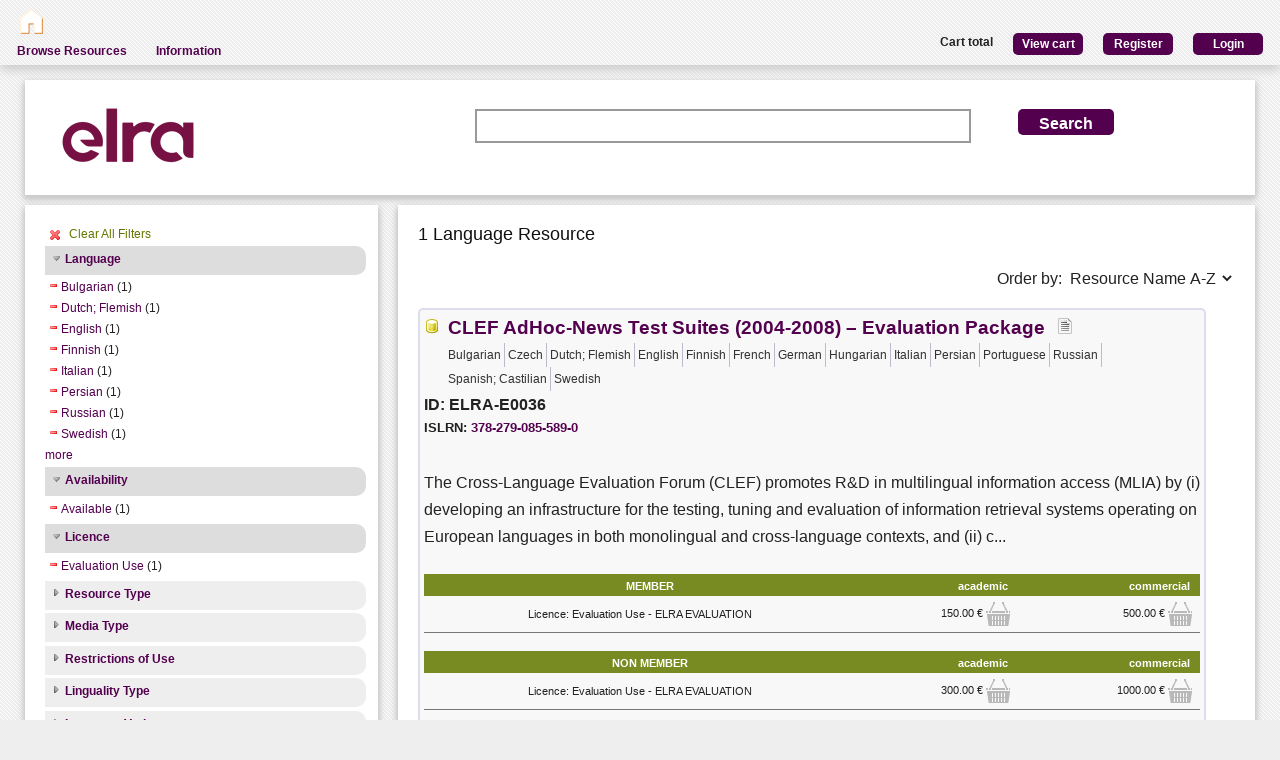

--- FILE ---
content_type: text/html; charset=utf-8
request_url: https://catalog.elda.org/en-us/repository/search/?q=&selected_facets=licenceFilter_exact%3AevaluationUse&selected_facets=availabilityFilter_exact%3AAvailable&selected_facets=languageNameFilter_exact%3APersian&selected_facets=languageNameFilter_exact%3AFinnish&selected_facets=languageNameFilter_exact%3AEnglish&selected_facets=languageNameFilter_exact%3AItalian&selected_facets=languageNameFilter_exact%3ARussian&selected_facets=languageNameFilter_exact%3ADutch%3B%20Flemish&selected_facets=languageNameFilter_exact%3ASwedish&selected_facets=languageNameFilter_exact%3ABulgarian
body_size: 37908
content:
<!DOCTYPE html>


<html><head><meta charset="UTF-8"><title>Search and Browse &ndash; ELRA Catalogue</title><meta name="Description" content="Various Language Resources and evaluation packages in the field of Human Language Technology (HLT) are available at ELRA (European Language Resources Association). Distribution is taken care of by ELRA's operational body: ELDA."><meta name="Keywords" content="language resources database human technology natural processing (NLP) catalog speech spoken written terminology terminological corpus lexicon dictionary multimodal multimedia evaluation package"><meta name="Robots" content="INDEX, FOLLOW"><link rel="stylesheet" type="text/css" href="/static/from_media/css/font-awesome.min.css"><link rel="shortcut icon" href="/static/images/elra2024-cropped-favicon-02-192x192.png"><link rel="stylesheet" type="text/css" href="/static/from_media/oscar/css/styles.css" /><link rel="stylesheet" href="/static/from_media/css/blueprint/screen.css" type="text/css" media="screen, projection"><link rel="stylesheet" type="text/css" href="/static//css/admin_user_commons.css" /><link rel="stylesheet" type="text/css" href="/static/from_media/css/elrashare.css" /><!--[if lt IE 8]><link rel="stylesheet" href="/static/from_media/css/blueprint/ie.css" type="text/css" media="screen, projection"><![endif]--><link rel="stylesheet" href="/static/from_media/css/typo.css" type="text/css" media="screen"><link rel="stylesheet" href="https://ajax.aspnetcdn.com/ajax/jquery.ui/1.9.1/themes/ui-lightness/jquery-ui.css" media="screen" type="text/css"><script src="/static/from_media/js/jquery-1.7.1.min.js"></script><script type="text/javascript" src="/static/from_media/oscar/js/bootstrap/bootstrap.min.js"></script><script src="//ajax.googleapis.com/ajax/libs/jqueryui/1.9.1/jquery-ui.min.js"></script><script type="text/javascript" src="/static/from_media/js/metashare.js"></script><script type="text/javascript" src="/en-us/jsi18n/"></script><link rel="stylesheet" href="/static/from_media/css/results.css" type="text/css" media="screen" /><link rel="stylesheet" href="/static/from_media/js/bower_components/jquery-confirm2/dist/jquery-confirm.min.css"></head><body><div id="header"><div id="inner"><div class="inner_box" style="width:200px;float:left;padding-top:5px;"><div class="short popup_box"><a href="/en-us/"><div class="icon" onmouseover="$('#popup1').show();" onmouseout="$('#popup1').hide();"><img src="/static/from_media/images/home.png" height="25" /></div></a><div id="popup1" class="popup" style="left:5px; top:60px;"><img style="left:20px;" src="/static/from_media/images/adv_search_pfeil.png" />Home</div></div></div><div class="inner_box"><div id="header_user_add_to_cart" style="visibility:hidden"><p>The cart has been updated</p></div><div id="header_user_button"><p style="float:left"><strong>Cart total</strong></p><a href="/en-us/elra-share/basket/"><div class="topright">View cart</div></a><a href="/en-us/accounts/create/"><div class="topright">Register</div></a><a href="/en-us/elra-share/accounts/login/?next=/en-us/repository/search/"><div class="topright">Login</div></a></div></div></div><ul id="jsddm"><li title="Browse the resources of the ELRA catalogue"><a href="/en-us/repository/search/">Browse Resources</a></li><li title="Information"><a>Information</a><ul><li><a href="/en-us/accounts/contact/">Contact Us</a></li><li><a href="/en-us/purchase-procedure-info/">Purchase Procedure</a></li><li><a href="/en-us/pricing-info/">Pricing And User Licences</a></li><li><a href="/en-us/promote-resources-info/">How To Promote Your Resources</a></li></ul></li></ul></div><div class="container"><div id="content"><div id="messages"></div><input type='hidden' name='csrfmiddlewaretoken' value='W6TWAwa95j9W15cDtcnyS4K4esjDw134' /><!-- for the post request--><script src="/static/from_media/js/add_to_cart.js"></script><script src="/static/from_media/js/bower_components/jquery-confirm2/dist/jquery-confirm.min.js"></script><script language="javascript">
$(document).ready(function(){
  $("div.filter").each(function() {
    var allDds = $(this).children("div").not('.subresult').nextUntil("div.accordion");
    if (allDds.length > 4) {
	var hideableDds = allDds.has("a.addableFacet");
	if (hideableDds.length > 1) {
        hiddenDds = hideableDds.slice(
          Math.max(0, 4 - (allDds.length - hideableDds.length))).hide();
        var moreTxt = 'more', lessTxt = 'less';
        hiddenDds.last().after($("<div><a href='#'>" + moreTxt + "</a></div>")
            .children().first().click({hiddenDds: hiddenDds}, function(e) {
                e.preventDefault();
                $(this).text($(this).text() == moreTxt ? lessTxt : moreTxt);
                e.data.hiddenDds.slideToggle();
              }).parent());
      }
    }
  });
  $("div.filter").hide();
  $("div.accordion").each(function(){
      $(this).next("div.filter").find("a.removableFacet").parents("div.filter").show();
      addStatus($(this));
  });

  $("div.accordion.expanded").each(function(){
 	if( $(this).next("div.filter").find("a.removableFacet").length > 0 ){
 		$(this).addClass("selected");
 	}
  });

  $("div.accordion").click(function() {
      if($(this).next("div.filter").attr("style") == "display: none;" ){
          $(this).addClass('expanded');
          $(this).removeClass('collapsed');}
      else {
          $(this).addClass('collapsed');
          $(this).removeClass('expanded');
      }
      $(this).next("div.filter").slideToggle();
  });
  $("#remove_all_filters").click(function() {
      $("div.filter").each(function() {
           var filter = $(this).children('div.removableFacet');
           $(filter).removeClass('removableFacet');
           $(filter).addClass('addableFacet');
           location.href=location.href.replace(/&?selected_facets=([^&]$|[^&]*)/gi, "");
      });
      return false;
  });
});

function addStatus(filter){
  if(filter.next("div.filter").attr("style") == "display: none;" ){
    filter.addClass('collapsed');
    filter.removeClass('expanded');
  }
  else{
    filter.addClass('expanded');
    filter.removeClass('collapsed');
  }
}

</script><div class="searchbox"><form class="form_helper" id="searchbox" action="." method="get"><table><tr><td><img src="/static/images/ELRAlogo_color.png" /></td><td><input id="id_q" name="q" type="search" /></td><td><input type="hidden" name="selected_facets" value="licenceFilter_exact:evaluationUse"/><input type="hidden" name="selected_facets" value="availabilityFilter_exact:Available"/><input type="hidden" name="selected_facets" value="languageNameFilter_exact:Persian"/><input type="hidden" name="selected_facets" value="languageNameFilter_exact:Finnish"/><input type="hidden" name="selected_facets" value="languageNameFilter_exact:English"/><input type="hidden" name="selected_facets" value="languageNameFilter_exact:Italian"/><input type="hidden" name="selected_facets" value="languageNameFilter_exact:Russian"/><input type="hidden" name="selected_facets" value="languageNameFilter_exact:Dutch; Flemish"/><input type="hidden" name="selected_facets" value="languageNameFilter_exact:Swedish"/><input type="hidden" name="selected_facets" value="languageNameFilter_exact:Bulgarian"/></td><td><input id="search_button" class="button middle_button" type="submit" value="Search" /></td></tr></table></form></div><div class="left_box"><div class="filters"><div id='remove_all_filters'><a>Clear All Filters</a></div><br/><div id="searchFilters"><div class="accordion"><a href="#" onclick="return false">Language</a></div><div class="filter"><div><a href="?q=&amp;selected_facets=licenceFilter_exact%3AevaluationUse&amp;selected_facets=availabilityFilter_exact%3AAvailable&amp;selected_facets=languageNameFilter_exact%3APersian&amp;selected_facets=languageNameFilter_exact%3AFinnish&amp;selected_facets=languageNameFilter_exact%3AEnglish&amp;selected_facets=languageNameFilter_exact%3AItalian&amp;selected_facets=languageNameFilter_exact%3ARussian&amp;selected_facets=languageNameFilter_exact%3ADutch%3B%20Flemish&amp;selected_facets=languageNameFilter_exact%3ASwedish" class="removableFacet">Bulgarian</a>&nbsp;(1)</div><div><a href="?q=&amp;selected_facets=licenceFilter_exact%3AevaluationUse&amp;selected_facets=availabilityFilter_exact%3AAvailable&amp;selected_facets=languageNameFilter_exact%3APersian&amp;selected_facets=languageNameFilter_exact%3AFinnish&amp;selected_facets=languageNameFilter_exact%3AEnglish&amp;selected_facets=languageNameFilter_exact%3AItalian&amp;selected_facets=languageNameFilter_exact%3ARussian&amp;selected_facets=languageNameFilter_exact%3ASwedish&amp;selected_facets=languageNameFilter_exact%3ABulgarian" class="removableFacet">Dutch;  Flemish</a>&nbsp;(1)</div><div><a href="?q=&amp;selected_facets=licenceFilter_exact%3AevaluationUse&amp;selected_facets=availabilityFilter_exact%3AAvailable&amp;selected_facets=languageNameFilter_exact%3APersian&amp;selected_facets=languageNameFilter_exact%3AFinnish&amp;selected_facets=languageNameFilter_exact%3AItalian&amp;selected_facets=languageNameFilter_exact%3ARussian&amp;selected_facets=languageNameFilter_exact%3ADutch%3B%20Flemish&amp;selected_facets=languageNameFilter_exact%3ASwedish&amp;selected_facets=languageNameFilter_exact%3ABulgarian" class="removableFacet">English</a>&nbsp;(1)</div><div><a href="?q=&amp;selected_facets=licenceFilter_exact%3AevaluationUse&amp;selected_facets=availabilityFilter_exact%3AAvailable&amp;selected_facets=languageNameFilter_exact%3APersian&amp;selected_facets=languageNameFilter_exact%3AEnglish&amp;selected_facets=languageNameFilter_exact%3AItalian&amp;selected_facets=languageNameFilter_exact%3ARussian&amp;selected_facets=languageNameFilter_exact%3ADutch%3B%20Flemish&amp;selected_facets=languageNameFilter_exact%3ASwedish&amp;selected_facets=languageNameFilter_exact%3ABulgarian" class="removableFacet">Finnish</a>&nbsp;(1)</div><div><a href="?q=&amp;selected_facets=licenceFilter_exact%3AevaluationUse&amp;selected_facets=availabilityFilter_exact%3AAvailable&amp;selected_facets=languageNameFilter_exact%3APersian&amp;selected_facets=languageNameFilter_exact%3AFinnish&amp;selected_facets=languageNameFilter_exact%3AEnglish&amp;selected_facets=languageNameFilter_exact%3ARussian&amp;selected_facets=languageNameFilter_exact%3ADutch%3B%20Flemish&amp;selected_facets=languageNameFilter_exact%3ASwedish&amp;selected_facets=languageNameFilter_exact%3ABulgarian" class="removableFacet">Italian</a>&nbsp;(1)</div><div><a href="?q=&amp;selected_facets=licenceFilter_exact%3AevaluationUse&amp;selected_facets=availabilityFilter_exact%3AAvailable&amp;selected_facets=languageNameFilter_exact%3AFinnish&amp;selected_facets=languageNameFilter_exact%3AEnglish&amp;selected_facets=languageNameFilter_exact%3AItalian&amp;selected_facets=languageNameFilter_exact%3ARussian&amp;selected_facets=languageNameFilter_exact%3ADutch%3B%20Flemish&amp;selected_facets=languageNameFilter_exact%3ASwedish&amp;selected_facets=languageNameFilter_exact%3ABulgarian" class="removableFacet">Persian</a>&nbsp;(1)</div><div><a href="?q=&amp;selected_facets=licenceFilter_exact%3AevaluationUse&amp;selected_facets=availabilityFilter_exact%3AAvailable&amp;selected_facets=languageNameFilter_exact%3APersian&amp;selected_facets=languageNameFilter_exact%3AFinnish&amp;selected_facets=languageNameFilter_exact%3AEnglish&amp;selected_facets=languageNameFilter_exact%3AItalian&amp;selected_facets=languageNameFilter_exact%3ADutch%3B%20Flemish&amp;selected_facets=languageNameFilter_exact%3ASwedish&amp;selected_facets=languageNameFilter_exact%3ABulgarian" class="removableFacet">Russian</a>&nbsp;(1)</div><div><a href="?q=&amp;selected_facets=licenceFilter_exact%3AevaluationUse&amp;selected_facets=availabilityFilter_exact%3AAvailable&amp;selected_facets=languageNameFilter_exact%3APersian&amp;selected_facets=languageNameFilter_exact%3AFinnish&amp;selected_facets=languageNameFilter_exact%3AEnglish&amp;selected_facets=languageNameFilter_exact%3AItalian&amp;selected_facets=languageNameFilter_exact%3ARussian&amp;selected_facets=languageNameFilter_exact%3ADutch%3B%20Flemish&amp;selected_facets=languageNameFilter_exact%3ABulgarian" class="removableFacet">Swedish</a>&nbsp;(1)</div><div><a href="?q=&amp;selected_facets=licenceFilter_exact%3AevaluationUse&amp;selected_facets=availabilityFilter_exact%3AAvailable&amp;selected_facets=languageNameFilter_exact%3APersian&amp;selected_facets=languageNameFilter_exact%3AFinnish&amp;selected_facets=languageNameFilter_exact%3AEnglish&amp;selected_facets=languageNameFilter_exact%3AItalian&amp;selected_facets=languageNameFilter_exact%3ARussian&amp;selected_facets=languageNameFilter_exact%3ADutch%3B%20Flemish&amp;selected_facets=languageNameFilter_exact%3ASwedish&amp;selected_facets=languageNameFilter_exact%3ABulgarian&amp;selected_facets=languageNameFilter_exact%3ACzech" class="addableFacet">Czech</a>&nbsp;(1)</div><div><a href="?q=&amp;selected_facets=licenceFilter_exact%3AevaluationUse&amp;selected_facets=availabilityFilter_exact%3AAvailable&amp;selected_facets=languageNameFilter_exact%3APersian&amp;selected_facets=languageNameFilter_exact%3AFinnish&amp;selected_facets=languageNameFilter_exact%3AEnglish&amp;selected_facets=languageNameFilter_exact%3AItalian&amp;selected_facets=languageNameFilter_exact%3ARussian&amp;selected_facets=languageNameFilter_exact%3ADutch%3B%20Flemish&amp;selected_facets=languageNameFilter_exact%3ASwedish&amp;selected_facets=languageNameFilter_exact%3ABulgarian&amp;selected_facets=languageNameFilter_exact%3AFrench" class="addableFacet">French</a>&nbsp;(1)</div><div><a href="?q=&amp;selected_facets=licenceFilter_exact%3AevaluationUse&amp;selected_facets=availabilityFilter_exact%3AAvailable&amp;selected_facets=languageNameFilter_exact%3APersian&amp;selected_facets=languageNameFilter_exact%3AFinnish&amp;selected_facets=languageNameFilter_exact%3AEnglish&amp;selected_facets=languageNameFilter_exact%3AItalian&amp;selected_facets=languageNameFilter_exact%3ARussian&amp;selected_facets=languageNameFilter_exact%3ADutch%3B%20Flemish&amp;selected_facets=languageNameFilter_exact%3ASwedish&amp;selected_facets=languageNameFilter_exact%3ABulgarian&amp;selected_facets=languageNameFilter_exact%3AGerman" class="addableFacet">German</a>&nbsp;(1)</div><div><a href="?q=&amp;selected_facets=licenceFilter_exact%3AevaluationUse&amp;selected_facets=availabilityFilter_exact%3AAvailable&amp;selected_facets=languageNameFilter_exact%3APersian&amp;selected_facets=languageNameFilter_exact%3AFinnish&amp;selected_facets=languageNameFilter_exact%3AEnglish&amp;selected_facets=languageNameFilter_exact%3AItalian&amp;selected_facets=languageNameFilter_exact%3ARussian&amp;selected_facets=languageNameFilter_exact%3ADutch%3B%20Flemish&amp;selected_facets=languageNameFilter_exact%3ASwedish&amp;selected_facets=languageNameFilter_exact%3ABulgarian&amp;selected_facets=languageNameFilter_exact%3AHungarian" class="addableFacet">Hungarian</a>&nbsp;(1)</div><div><a href="?q=&amp;selected_facets=licenceFilter_exact%3AevaluationUse&amp;selected_facets=availabilityFilter_exact%3AAvailable&amp;selected_facets=languageNameFilter_exact%3APersian&amp;selected_facets=languageNameFilter_exact%3AFinnish&amp;selected_facets=languageNameFilter_exact%3AEnglish&amp;selected_facets=languageNameFilter_exact%3AItalian&amp;selected_facets=languageNameFilter_exact%3ARussian&amp;selected_facets=languageNameFilter_exact%3ADutch%3B%20Flemish&amp;selected_facets=languageNameFilter_exact%3ASwedish&amp;selected_facets=languageNameFilter_exact%3ABulgarian&amp;selected_facets=languageNameFilter_exact%3APortuguese" class="addableFacet">Portuguese</a>&nbsp;(1)</div><div><a href="?q=&amp;selected_facets=licenceFilter_exact%3AevaluationUse&amp;selected_facets=availabilityFilter_exact%3AAvailable&amp;selected_facets=languageNameFilter_exact%3APersian&amp;selected_facets=languageNameFilter_exact%3AFinnish&amp;selected_facets=languageNameFilter_exact%3AEnglish&amp;selected_facets=languageNameFilter_exact%3AItalian&amp;selected_facets=languageNameFilter_exact%3ARussian&amp;selected_facets=languageNameFilter_exact%3ADutch%3B%20Flemish&amp;selected_facets=languageNameFilter_exact%3ASwedish&amp;selected_facets=languageNameFilter_exact%3ABulgarian&amp;selected_facets=languageNameFilter_exact%3ASpanish%3B%20Castilian" class="addableFacet">Spanish;  Castilian</a>&nbsp;(1)</div></div><div class="accordion"><a href="#" onclick="return false">Availability</a></div><div class="filter"><div><a href="?q=&amp;selected_facets=licenceFilter_exact%3AevaluationUse&amp;selected_facets=languageNameFilter_exact%3APersian&amp;selected_facets=languageNameFilter_exact%3AFinnish&amp;selected_facets=languageNameFilter_exact%3AEnglish&amp;selected_facets=languageNameFilter_exact%3AItalian&amp;selected_facets=languageNameFilter_exact%3ARussian&amp;selected_facets=languageNameFilter_exact%3ADutch%3B%20Flemish&amp;selected_facets=languageNameFilter_exact%3ASwedish&amp;selected_facets=languageNameFilter_exact%3ABulgarian" class="removableFacet">Available</a>&nbsp;(1)</div></div><div class="accordion"><a href="#" onclick="return false">Licence</a></div><div class="filter"><div><a href="?q=&amp;selected_facets=availabilityFilter_exact%3AAvailable&amp;selected_facets=languageNameFilter_exact%3APersian&amp;selected_facets=languageNameFilter_exact%3AFinnish&amp;selected_facets=languageNameFilter_exact%3AEnglish&amp;selected_facets=languageNameFilter_exact%3AItalian&amp;selected_facets=languageNameFilter_exact%3ARussian&amp;selected_facets=languageNameFilter_exact%3ADutch%3B%20Flemish&amp;selected_facets=languageNameFilter_exact%3ASwedish&amp;selected_facets=languageNameFilter_exact%3ABulgarian" class="removableFacet">Evaluation Use</a>&nbsp;(1)</div></div><div class="accordion"><a href="#" onclick="return false">Resource Type</a></div><div class="filter"><div><a href="?q=&amp;selected_facets=licenceFilter_exact%3AevaluationUse&amp;selected_facets=availabilityFilter_exact%3AAvailable&amp;selected_facets=languageNameFilter_exact%3APersian&amp;selected_facets=languageNameFilter_exact%3AFinnish&amp;selected_facets=languageNameFilter_exact%3AEnglish&amp;selected_facets=languageNameFilter_exact%3AItalian&amp;selected_facets=languageNameFilter_exact%3ARussian&amp;selected_facets=languageNameFilter_exact%3ADutch%3B%20Flemish&amp;selected_facets=languageNameFilter_exact%3ASwedish&amp;selected_facets=languageNameFilter_exact%3ABulgarian&amp;selected_facets=resourceTypeFilter_exact%3Acorpus" class="addableFacet subfacet">Corpus</a>&nbsp;(1)</div></div><div class="accordion"><a href="#" onclick="return false">Media Type</a></div><div class="filter"><div><a href="?q=&amp;selected_facets=licenceFilter_exact%3AevaluationUse&amp;selected_facets=availabilityFilter_exact%3AAvailable&amp;selected_facets=languageNameFilter_exact%3APersian&amp;selected_facets=languageNameFilter_exact%3AFinnish&amp;selected_facets=languageNameFilter_exact%3AEnglish&amp;selected_facets=languageNameFilter_exact%3AItalian&amp;selected_facets=languageNameFilter_exact%3ARussian&amp;selected_facets=languageNameFilter_exact%3ADutch%3B%20Flemish&amp;selected_facets=languageNameFilter_exact%3ASwedish&amp;selected_facets=languageNameFilter_exact%3ABulgarian&amp;selected_facets=mediaTypeFilter_exact%3Atext" class="addableFacet subfacet">Text</a>&nbsp;(1)</div></div><div class="accordion"><a href="#" onclick="return false">Restrictions of Use</a></div><div class="filter"><div><a href="?q=&amp;selected_facets=licenceFilter_exact%3AevaluationUse&amp;selected_facets=availabilityFilter_exact%3AAvailable&amp;selected_facets=languageNameFilter_exact%3APersian&amp;selected_facets=languageNameFilter_exact%3AFinnish&amp;selected_facets=languageNameFilter_exact%3AEnglish&amp;selected_facets=languageNameFilter_exact%3AItalian&amp;selected_facets=languageNameFilter_exact%3ARussian&amp;selected_facets=languageNameFilter_exact%3ADutch%3B%20Flemish&amp;selected_facets=languageNameFilter_exact%3ASwedish&amp;selected_facets=languageNameFilter_exact%3ABulgarian&amp;selected_facets=restrictionsOfUseFilter_exact%3AEvaluation%20Use" class="addableFacet">Evaluation  Use</a>&nbsp;(1)</div></div><div class="accordion"><a href="#" onclick="return false">Linguality Type</a></div><div class="filter"><div><a href="?q=&amp;selected_facets=licenceFilter_exact%3AevaluationUse&amp;selected_facets=availabilityFilter_exact%3AAvailable&amp;selected_facets=languageNameFilter_exact%3APersian&amp;selected_facets=languageNameFilter_exact%3AFinnish&amp;selected_facets=languageNameFilter_exact%3AEnglish&amp;selected_facets=languageNameFilter_exact%3AItalian&amp;selected_facets=languageNameFilter_exact%3ARussian&amp;selected_facets=languageNameFilter_exact%3ADutch%3B%20Flemish&amp;selected_facets=languageNameFilter_exact%3ASwedish&amp;selected_facets=languageNameFilter_exact%3ABulgarian&amp;selected_facets=lingualityTypeFilter_exact%3AMultilingual" class="addableFacet">Multilingual</a>&nbsp;(1)</div></div><div class="accordion"><a href="#" onclick="return false">Language Variety</a></div><div class="filter"><div><a href="?q=&amp;selected_facets=licenceFilter_exact%3AevaluationUse&amp;selected_facets=availabilityFilter_exact%3AAvailable&amp;selected_facets=languageNameFilter_exact%3APersian&amp;selected_facets=languageNameFilter_exact%3AFinnish&amp;selected_facets=languageNameFilter_exact%3AEnglish&amp;selected_facets=languageNameFilter_exact%3AItalian&amp;selected_facets=languageNameFilter_exact%3ARussian&amp;selected_facets=languageNameFilter_exact%3ADutch%3B%20Flemish&amp;selected_facets=languageNameFilter_exact%3ASwedish&amp;selected_facets=languageNameFilter_exact%3ABulgarian&amp;selected_facets=languageVarietyFilter_exact%3ACastilian" class="addableFacet">Castilian</a>&nbsp;(1)</div><div><a href="?q=&amp;selected_facets=licenceFilter_exact%3AevaluationUse&amp;selected_facets=availabilityFilter_exact%3AAvailable&amp;selected_facets=languageNameFilter_exact%3APersian&amp;selected_facets=languageNameFilter_exact%3AFinnish&amp;selected_facets=languageNameFilter_exact%3AEnglish&amp;selected_facets=languageNameFilter_exact%3AItalian&amp;selected_facets=languageNameFilter_exact%3ARussian&amp;selected_facets=languageNameFilter_exact%3ADutch%3B%20Flemish&amp;selected_facets=languageNameFilter_exact%3ASwedish&amp;selected_facets=languageNameFilter_exact%3ABulgarian&amp;selected_facets=languageVarietyFilter_exact%3AFlemish" class="addableFacet">Flemish</a>&nbsp;(1)</div></div></div></div><div class="explanation_box"><div class="explanation"><h4>Resource Type:</h4><table id="resource_type"><tr><td width="120">Corpus:</td><td><img src="/static/from_media/css/sexybuttons/images/icons/silk/database_yellow.png" /></td></tr><tr><td width="120">Lexical/Conceptual:</td><td><img src="/static/from_media/css/sexybuttons/images/icons/silk/text_ab.png" /></td></tr><tr><td width="120">Tool/Service:</td><td><img src="/static/from_media/css/sexybuttons/images/icons/silk/page_white_gear.png" /></td></tr><tr><td width="120">Language Description:</td><td><img src="/static/from_media/css/sexybuttons/images/icons/silk/script.png" /></td></tr></table></div><div class="explanation first"><h4>Media Type:</h4><table id="media_type"><tr><td width="120">Text:</td><td><img src="/static/from_media/css/sexybuttons/images/icons/silk/page_white_text_media_type.png" /></td></tr><tr><td width="120">Audio:</td><td><img src="/static/from_media/css/sexybuttons/images/icons/silk/sound_none.png" /></td></tr><tr><td width="120">Image:</td><td><img src="/static/from_media/css/sexybuttons/images/icons/silk/picture.png" /></td></tr><tr><td width="120">Video:</td><td><img src="/static/from_media/css/sexybuttons/images/icons/silk/film.png" /></td></tr><tr><td width="120">Text Numerical:</td><td><img src="/static/from_media/css/sexybuttons/images/icons/silk/numerical_text.png" /></td></tr><tr><td width="120">Text N-Gram:</td><td><img src="/static/from_media/css/sexybuttons/images/icons/silk/text_align_left.png" /></td></tr></table></div></div></div><div class="content_box"><h3>1 Language Resource </h3><p><span style="float:right;">Order by:
      <select name="ordering" onChange="window.location.href=this.value;"><option value="?q=&amp;selected_facets=licenceFilter_exact%3AevaluationUse&amp;selected_facets=availabilityFilter_exact%3AAvailable&amp;selected_facets=languageNameFilter_exact%3APersian&amp;selected_facets=languageNameFilter_exact%3AFinnish&amp;selected_facets=languageNameFilter_exact%3AEnglish&amp;selected_facets=languageNameFilter_exact%3AItalian&amp;selected_facets=languageNameFilter_exact%3ARussian&amp;selected_facets=languageNameFilter_exact%3ADutch%3B%20Flemish&amp;selected_facets=languageNameFilter_exact%3ASwedish&amp;selected_facets=languageNameFilter_exact%3ABulgarian&amp;sort=resourcename_asc" >Resource Name A-Z</option><option value="?q=&amp;selected_facets=licenceFilter_exact%3AevaluationUse&amp;selected_facets=availabilityFilter_exact%3AAvailable&amp;selected_facets=languageNameFilter_exact%3APersian&amp;selected_facets=languageNameFilter_exact%3AFinnish&amp;selected_facets=languageNameFilter_exact%3AEnglish&amp;selected_facets=languageNameFilter_exact%3AItalian&amp;selected_facets=languageNameFilter_exact%3ARussian&amp;selected_facets=languageNameFilter_exact%3ADutch%3B%20Flemish&amp;selected_facets=languageNameFilter_exact%3ASwedish&amp;selected_facets=languageNameFilter_exact%3ABulgarian&amp;sort=resourcename_desc" >Resource Name Z-A</option><option value="?q=&amp;selected_facets=licenceFilter_exact%3AevaluationUse&amp;selected_facets=availabilityFilter_exact%3AAvailable&amp;selected_facets=languageNameFilter_exact%3APersian&amp;selected_facets=languageNameFilter_exact%3AFinnish&amp;selected_facets=languageNameFilter_exact%3AEnglish&amp;selected_facets=languageNameFilter_exact%3AItalian&amp;selected_facets=languageNameFilter_exact%3ARussian&amp;selected_facets=languageNameFilter_exact%3ADutch%3B%20Flemish&amp;selected_facets=languageNameFilter_exact%3ASwedish&amp;selected_facets=languageNameFilter_exact%3ABulgarian&amp;sort=resourcetype_asc" >Resource Type A-Z</option><option value="?q=&amp;selected_facets=licenceFilter_exact%3AevaluationUse&amp;selected_facets=availabilityFilter_exact%3AAvailable&amp;selected_facets=languageNameFilter_exact%3APersian&amp;selected_facets=languageNameFilter_exact%3AFinnish&amp;selected_facets=languageNameFilter_exact%3AEnglish&amp;selected_facets=languageNameFilter_exact%3AItalian&amp;selected_facets=languageNameFilter_exact%3ARussian&amp;selected_facets=languageNameFilter_exact%3ADutch%3B%20Flemish&amp;selected_facets=languageNameFilter_exact%3ASwedish&amp;selected_facets=languageNameFilter_exact%3ABulgarian&amp;sort=resourcetype_desc" >Resource Type Z-A</option><option value="?q=&amp;selected_facets=licenceFilter_exact%3AevaluationUse&amp;selected_facets=availabilityFilter_exact%3AAvailable&amp;selected_facets=languageNameFilter_exact%3APersian&amp;selected_facets=languageNameFilter_exact%3AFinnish&amp;selected_facets=languageNameFilter_exact%3AEnglish&amp;selected_facets=languageNameFilter_exact%3AItalian&amp;selected_facets=languageNameFilter_exact%3ARussian&amp;selected_facets=languageNameFilter_exact%3ADutch%3B%20Flemish&amp;selected_facets=languageNameFilter_exact%3ASwedish&amp;selected_facets=languageNameFilter_exact%3ABulgarian&amp;sort=mediatype_asc" >Media Type A-Z</option><option value="?q=&amp;selected_facets=licenceFilter_exact%3AevaluationUse&amp;selected_facets=availabilityFilter_exact%3AAvailable&amp;selected_facets=languageNameFilter_exact%3APersian&amp;selected_facets=languageNameFilter_exact%3AFinnish&amp;selected_facets=languageNameFilter_exact%3AEnglish&amp;selected_facets=languageNameFilter_exact%3AItalian&amp;selected_facets=languageNameFilter_exact%3ARussian&amp;selected_facets=languageNameFilter_exact%3ADutch%3B%20Flemish&amp;selected_facets=languageNameFilter_exact%3ASwedish&amp;selected_facets=languageNameFilter_exact%3ABulgarian&amp;sort=mediatype_desc" >Media Type Z-A</option><option value="?q=&amp;selected_facets=licenceFilter_exact%3AevaluationUse&amp;selected_facets=availabilityFilter_exact%3AAvailable&amp;selected_facets=languageNameFilter_exact%3APersian&amp;selected_facets=languageNameFilter_exact%3AFinnish&amp;selected_facets=languageNameFilter_exact%3AEnglish&amp;selected_facets=languageNameFilter_exact%3AItalian&amp;selected_facets=languageNameFilter_exact%3ARussian&amp;selected_facets=languageNameFilter_exact%3ADutch%3B%20Flemish&amp;selected_facets=languageNameFilter_exact%3ASwedish&amp;selected_facets=languageNameFilter_exact%3ABulgarian&amp;sort=languagename_asc" >Language Name A-Z</option><option value="?q=&amp;selected_facets=licenceFilter_exact%3AevaluationUse&amp;selected_facets=availabilityFilter_exact%3AAvailable&amp;selected_facets=languageNameFilter_exact%3APersian&amp;selected_facets=languageNameFilter_exact%3AFinnish&amp;selected_facets=languageNameFilter_exact%3AEnglish&amp;selected_facets=languageNameFilter_exact%3AItalian&amp;selected_facets=languageNameFilter_exact%3ARussian&amp;selected_facets=languageNameFilter_exact%3ADutch%3B%20Flemish&amp;selected_facets=languageNameFilter_exact%3ASwedish&amp;selected_facets=languageNameFilter_exact%3ABulgarian&amp;sort=languagename_desc" >Language Name Z-A</option></select></span></p><div class="results"><div class="resourceName"><img title="Corpus" src="/static/from_media/css/sexybuttons/images/icons/silk/database_yellow.png" />

&nbsp;<a href="/en-us/repository/browse/ELRA-E0036/"
    title="The Cross-Language Evaluation Forum (CLEF) promotes R  in multilingual information access (MLIA) by (i) developing an infrastructure for the testing, tuning and evaluation of information retrieval systems operating on European languages in both monolingual and cross-language contexts, and (ii) creating test-suites of reusable data which can be employed by system developers for benchmarking purposes.

The CLEF AdHoc-News Test Suites (2004-2008) contain the data used for the main AdHoc track of the CLEF campaigns carried out from 2004 to 2008. This track tested the performance of monolingual, bilingual and multilingual Information Retrieval (IR) systems on multilingual news collections.

The CLEF Test Suite is composed of: 
•	News Data Collections
•	Topics
•	Guidelines
•	Relevance assessments
•	Official campaign results
•	Working notes papers

The News Data Collections consist of the following datasets: 
•	Bulgarian 
    o	Sega 2002 (33,356 documents, 120 Mb) 
    o	Standart 2002 (35,839 documents, 93 Mb) 
•	Czech 
    o	Mladna frontaDnes (68,842 documents, 143 Mb)
    o	Lidove Noviny (12,893 documents, 35 Mb)
•	Dutch 
    o	NRC Handelsblad 1994/95 (84,121 documents, 299 Mb) 
    o	Algemeen Dagblad 1994/95 (106,483 documents, 241 Mb) 
•	English 
    o	Glasgow Herald 1995 (56,472 documents, 154 Mb)
    o	Los Angeles Times 1994 (113,005 documents, 425 Mb)
    o	Los Angeles Times 2002 (135,153 documents, 434 Mb)
•	Finnish 
    o	Aamulehti late-1994/95 (55,344 documents, 137 Mb)
•	French 
    o	Le Monde 1994 (44,013 documents, 157 Mb)
    o	Le Monde 1995 (47,646 documents, 156 Mb)
    o	SDA French 1994 (43,178 documents, 86 Mb)
    o	SDA French 1995 (42,615 documents, 88 Mb)
•	German 
    o	Frankfurter Rundschau 1994 (139,715 documents, 320 Mb) 
    o	Der Spiegel 1994/95 (13,979 documents, 63 Mb) 
    o	SDA German 1994 (71,677 documents, 144 Mb)
    o	SDA German 1995 (69,438 documents, 141 Mb)
•	Hungarian 
    o	Magyar Hirlap 2002 (49,530 documents, 105 Mb) 
•	Italian 
    o	La Stampa 1994 (58,051 documents, 193 Mb) 
    o	SDA Italian 1994 (50,527 documents, 85 Mb)
    o	SDA Italian 1995 (48,980 documents, 85 Mb)
•	Persian 
    o	Hamshahri 1996-2002 (166,774 documents, 611 Mb)
•	Portuguese 
    o	Público 1994 (51,751 documents, 164 Mb)
    o	Público 1995 (55,070 documents, 176 Mb)
    o	Folha de São Paulo 1994 (51,875 documents, 108 Mb) 
    o	Folha de São Paulo 1995 (52,038 documents, 116 Mb) 
•	Russian 
    o	Izvestia 1995 (16,716 documents, 68 Mb) 
•	Spanish 
    o	EFE 1994 (215,738 documents, 509 Mb)
    o	EFE 1995 (238,307 documents, 577 Mb)
•	Swedish 
    o	Tidningarnas Telegrambyrå 1994/95 (142,819 documents, 352 Mb)

The full package consists of 2.43 Gb and is stored on 1 DVD."
    id="resourceLink">CLEF AdHoc-News Test Suites (2004-2008) – Evaluation Package</a>

&nbsp; <img title="text" src="/static/from_media/css/sexybuttons/images/icons/silk/page_white_text_media_type.png" /> &nbsp;

<div class= "languages"><ul><li class="languages">Bulgarian</li><li class="languages">Czech</li><li class="languages">Dutch; Flemish</li><li class="languages">English</li><li class="languages">Finnish</li><li class="languages">French</li><li class="languages">German</li><li class="languages">Hungarian</li><li class="languages">Italian</li><li class="languages">Persian</li><li class="languages">Portuguese</li><li class="languages">Russian</li><li class="languages">Spanish; Castilian</li><li class="languages">Swedish</li></ul></div><p> ID: ELRA-E0036</p>


    ISLRN:
    <a href="http://www.islrn.org/resources/378-279-085-589-0" target="_blank">
        378-279-085-589-0
    </a><div style="clear:both;"></div><p class="resourceDescription"> The Cross-Language Evaluation Forum (CLEF) promotes R&amp;D in multilingual information access (MLIA) by (i) developing an infrastructure for the testing, tuning and evaluation of information retrieval systems operating on European languages in both monolingual and cross-language contexts, and (ii) c... </p><table class="pricingTable"><thead><tr><th>MEMBER</th><th>academic</th><th>commercial</th></tr></thead><tr><td>Licence: Evaluation Use - ELRA EVALUATION</td><td><div class="price">

    150.00 &euro;
    
        <img class="add_to_cart_academic_true"
            src="/static/from_media/img/cart_24.png"
            onclick="uploadProductFormWith(
            'academic',
            'Licence: Evaluation Use - ELRA EVALUATION',
            true,
            '5589',
            '/en-us/elra-share/basket/add/946/',
            '/en-us/repository/request_basket_user_info')"
            alt="submit"
        /></div></td><td><div class="price">

    500.00 &euro;
    
        <img class="add_to_cart_commercial_true"
            src="/static/from_media/img/cart_24.png"
            onclick="uploadProductFormWith(
            'commercial',
            'Licence: Evaluation Use - ELRA EVALUATION',
            true,
            '5590',
            '/en-us/elra-share/basket/add/946/',
            '/en-us/repository/request_basket_user_info')"
            alt="submit"
        /></div></td></tr></table><table class="pricingTable"><thead><tr><th>NON MEMBER</th><th>academic</th><th>commercial</th></tr></thead><tr><td>Licence: Evaluation Use - ELRA EVALUATION</td><td><div class="price">

    300.00 &euro;
    
        <img class="add_to_cart_academic_false"
            src="/static/from_media/img/cart_24.png"
            onclick="uploadProductFormWith(
            'academic',
            'Licence: Evaluation Use - ELRA EVALUATION',
            false,
            '5591',
            '/en-us/elra-share/basket/add/946/',
            '/en-us/repository/request_basket_user_info')"
            alt="submit"
        /></div></td><td><div class="price">

    1000.00 &euro;
    
        <img class="add_to_cart_commercial_false"
            src="/static/from_media/img/cart_24.png"
            onclick="uploadProductFormWith(
            'commercial',
            'Licence: Evaluation Use - ELRA EVALUATION',
            false,
            '5592',
            '/en-us/elra-share/basket/add/946/',
            '/en-us/repository/request_basket_user_info')"
            alt="submit"
        /></div></td></tr></table><p> Special offers are also available.
<a href="/en-us/repository/browse/ELRA-E0036/#bundle">Check here for details.</a></p></div></div></div></div></div><div style="clear:both;"></div><footer><div class="split"></div>
 Copyright © 2018 <a href="http://www.elra.info" target="_">ELRA</a></footer><script type="text/javascript">
      $(function() {
          
      });
      function getCookie(name) {
          var cookieValue = null;
          if (document.cookie && document.cookie !== '') {
              var cookies = document.cookie.split(';');
              for (var i = 0; i < cookies.length; i++) {
                  var cookie = jQuery.trim(cookies[i]);
                  // Does this cookie string begin with the name we want?
                  if (cookie.substring(0, name.length + 1) === (name + '=')) {
                      cookieValue = decodeURIComponent(cookie.substring(name.length + 1));
                      break;
                  }
              }
          }
          return cookieValue;
      }
      var csrftoken = getCookie('csrftoken');
      function csrfSafeMethod(method) {
          // these HTTP methods do not require CSRF protection
        return (/^(GET|HEAD|OPTIONS|TRACE)$/.test(method));
      }
      $.ajaxSetup({
          beforeSend: function(xhr, settings) {
              if (!csrfSafeMethod(settings.type) && !this.crossDomain) {
                  xhr.setRequestHeader("X-CSRFToken", csrftoken);
              }
          }
      });
  </script><script type="text/javascript">
    addFormHelper()
  </script><script type="text/javascript">
  var _paq = _paq || [];
  
  _paq.push(['trackPageView']);
  _paq.push(['enableLinkTracking']);
  (function() {
    var u=(("https:" == document.location.protocol) ? "https" : "http") + "://stats.elda.org/";
    _paq.push(['setTrackerUrl', u+'piwik.php']);
    _paq.push(['setSiteId', 12]);
    var d=document, g=d.createElement('script'), s=d.getElementsByTagName('script')[0]; g.type='text/javascript';
    g.defer=true; g.async=true; g.src=u+'piwik.js'; s.parentNode.insertBefore(g,s);
  })();
</script><noscript><p><img src="http://stats.elda.org/piwik.php?idsite=12" style="border:0;" alt="" /></p></noscript></body></html>
